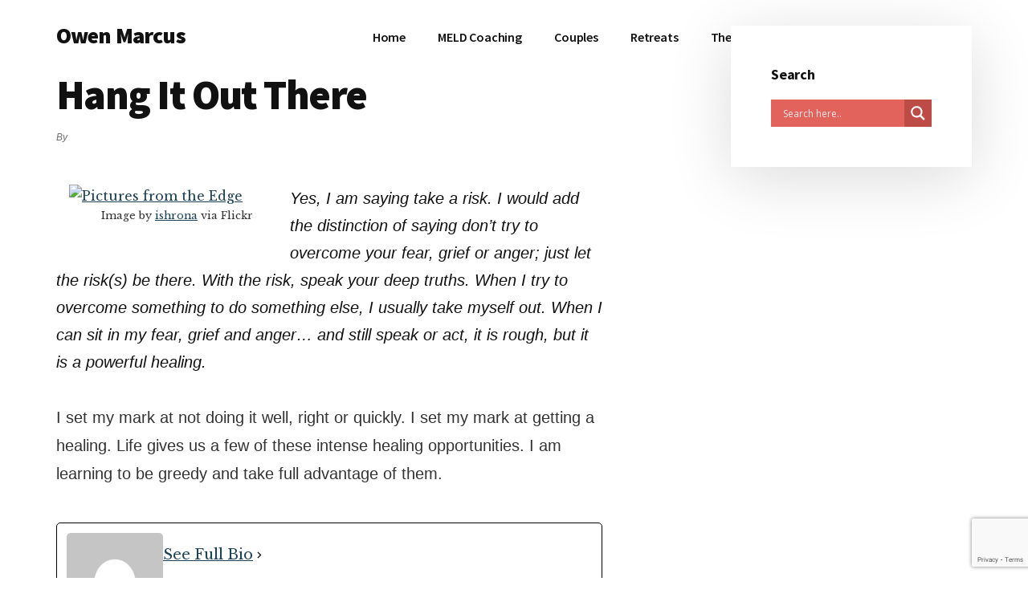

--- FILE ---
content_type: text/html; charset=utf-8
request_url: https://www.google.com/recaptcha/api2/anchor?ar=1&k=6LdkIV0UAAAAABtNVAAP99TC6f_18LiETnPK6ziX&co=aHR0cHM6Ly9vd2VubWFyY3VzLmNvbTo0NDM.&hl=en&v=TkacYOdEJbdB_JjX802TMer9&size=invisible&anchor-ms=20000&execute-ms=15000&cb=3lieaf75eigg
body_size: 45091
content:
<!DOCTYPE HTML><html dir="ltr" lang="en"><head><meta http-equiv="Content-Type" content="text/html; charset=UTF-8">
<meta http-equiv="X-UA-Compatible" content="IE=edge">
<title>reCAPTCHA</title>
<style type="text/css">
/* cyrillic-ext */
@font-face {
  font-family: 'Roboto';
  font-style: normal;
  font-weight: 400;
  src: url(//fonts.gstatic.com/s/roboto/v18/KFOmCnqEu92Fr1Mu72xKKTU1Kvnz.woff2) format('woff2');
  unicode-range: U+0460-052F, U+1C80-1C8A, U+20B4, U+2DE0-2DFF, U+A640-A69F, U+FE2E-FE2F;
}
/* cyrillic */
@font-face {
  font-family: 'Roboto';
  font-style: normal;
  font-weight: 400;
  src: url(//fonts.gstatic.com/s/roboto/v18/KFOmCnqEu92Fr1Mu5mxKKTU1Kvnz.woff2) format('woff2');
  unicode-range: U+0301, U+0400-045F, U+0490-0491, U+04B0-04B1, U+2116;
}
/* greek-ext */
@font-face {
  font-family: 'Roboto';
  font-style: normal;
  font-weight: 400;
  src: url(//fonts.gstatic.com/s/roboto/v18/KFOmCnqEu92Fr1Mu7mxKKTU1Kvnz.woff2) format('woff2');
  unicode-range: U+1F00-1FFF;
}
/* greek */
@font-face {
  font-family: 'Roboto';
  font-style: normal;
  font-weight: 400;
  src: url(//fonts.gstatic.com/s/roboto/v18/KFOmCnqEu92Fr1Mu4WxKKTU1Kvnz.woff2) format('woff2');
  unicode-range: U+0370-0377, U+037A-037F, U+0384-038A, U+038C, U+038E-03A1, U+03A3-03FF;
}
/* vietnamese */
@font-face {
  font-family: 'Roboto';
  font-style: normal;
  font-weight: 400;
  src: url(//fonts.gstatic.com/s/roboto/v18/KFOmCnqEu92Fr1Mu7WxKKTU1Kvnz.woff2) format('woff2');
  unicode-range: U+0102-0103, U+0110-0111, U+0128-0129, U+0168-0169, U+01A0-01A1, U+01AF-01B0, U+0300-0301, U+0303-0304, U+0308-0309, U+0323, U+0329, U+1EA0-1EF9, U+20AB;
}
/* latin-ext */
@font-face {
  font-family: 'Roboto';
  font-style: normal;
  font-weight: 400;
  src: url(//fonts.gstatic.com/s/roboto/v18/KFOmCnqEu92Fr1Mu7GxKKTU1Kvnz.woff2) format('woff2');
  unicode-range: U+0100-02BA, U+02BD-02C5, U+02C7-02CC, U+02CE-02D7, U+02DD-02FF, U+0304, U+0308, U+0329, U+1D00-1DBF, U+1E00-1E9F, U+1EF2-1EFF, U+2020, U+20A0-20AB, U+20AD-20C0, U+2113, U+2C60-2C7F, U+A720-A7FF;
}
/* latin */
@font-face {
  font-family: 'Roboto';
  font-style: normal;
  font-weight: 400;
  src: url(//fonts.gstatic.com/s/roboto/v18/KFOmCnqEu92Fr1Mu4mxKKTU1Kg.woff2) format('woff2');
  unicode-range: U+0000-00FF, U+0131, U+0152-0153, U+02BB-02BC, U+02C6, U+02DA, U+02DC, U+0304, U+0308, U+0329, U+2000-206F, U+20AC, U+2122, U+2191, U+2193, U+2212, U+2215, U+FEFF, U+FFFD;
}
/* cyrillic-ext */
@font-face {
  font-family: 'Roboto';
  font-style: normal;
  font-weight: 500;
  src: url(//fonts.gstatic.com/s/roboto/v18/KFOlCnqEu92Fr1MmEU9fCRc4AMP6lbBP.woff2) format('woff2');
  unicode-range: U+0460-052F, U+1C80-1C8A, U+20B4, U+2DE0-2DFF, U+A640-A69F, U+FE2E-FE2F;
}
/* cyrillic */
@font-face {
  font-family: 'Roboto';
  font-style: normal;
  font-weight: 500;
  src: url(//fonts.gstatic.com/s/roboto/v18/KFOlCnqEu92Fr1MmEU9fABc4AMP6lbBP.woff2) format('woff2');
  unicode-range: U+0301, U+0400-045F, U+0490-0491, U+04B0-04B1, U+2116;
}
/* greek-ext */
@font-face {
  font-family: 'Roboto';
  font-style: normal;
  font-weight: 500;
  src: url(//fonts.gstatic.com/s/roboto/v18/KFOlCnqEu92Fr1MmEU9fCBc4AMP6lbBP.woff2) format('woff2');
  unicode-range: U+1F00-1FFF;
}
/* greek */
@font-face {
  font-family: 'Roboto';
  font-style: normal;
  font-weight: 500;
  src: url(//fonts.gstatic.com/s/roboto/v18/KFOlCnqEu92Fr1MmEU9fBxc4AMP6lbBP.woff2) format('woff2');
  unicode-range: U+0370-0377, U+037A-037F, U+0384-038A, U+038C, U+038E-03A1, U+03A3-03FF;
}
/* vietnamese */
@font-face {
  font-family: 'Roboto';
  font-style: normal;
  font-weight: 500;
  src: url(//fonts.gstatic.com/s/roboto/v18/KFOlCnqEu92Fr1MmEU9fCxc4AMP6lbBP.woff2) format('woff2');
  unicode-range: U+0102-0103, U+0110-0111, U+0128-0129, U+0168-0169, U+01A0-01A1, U+01AF-01B0, U+0300-0301, U+0303-0304, U+0308-0309, U+0323, U+0329, U+1EA0-1EF9, U+20AB;
}
/* latin-ext */
@font-face {
  font-family: 'Roboto';
  font-style: normal;
  font-weight: 500;
  src: url(//fonts.gstatic.com/s/roboto/v18/KFOlCnqEu92Fr1MmEU9fChc4AMP6lbBP.woff2) format('woff2');
  unicode-range: U+0100-02BA, U+02BD-02C5, U+02C7-02CC, U+02CE-02D7, U+02DD-02FF, U+0304, U+0308, U+0329, U+1D00-1DBF, U+1E00-1E9F, U+1EF2-1EFF, U+2020, U+20A0-20AB, U+20AD-20C0, U+2113, U+2C60-2C7F, U+A720-A7FF;
}
/* latin */
@font-face {
  font-family: 'Roboto';
  font-style: normal;
  font-weight: 500;
  src: url(//fonts.gstatic.com/s/roboto/v18/KFOlCnqEu92Fr1MmEU9fBBc4AMP6lQ.woff2) format('woff2');
  unicode-range: U+0000-00FF, U+0131, U+0152-0153, U+02BB-02BC, U+02C6, U+02DA, U+02DC, U+0304, U+0308, U+0329, U+2000-206F, U+20AC, U+2122, U+2191, U+2193, U+2212, U+2215, U+FEFF, U+FFFD;
}
/* cyrillic-ext */
@font-face {
  font-family: 'Roboto';
  font-style: normal;
  font-weight: 900;
  src: url(//fonts.gstatic.com/s/roboto/v18/KFOlCnqEu92Fr1MmYUtfCRc4AMP6lbBP.woff2) format('woff2');
  unicode-range: U+0460-052F, U+1C80-1C8A, U+20B4, U+2DE0-2DFF, U+A640-A69F, U+FE2E-FE2F;
}
/* cyrillic */
@font-face {
  font-family: 'Roboto';
  font-style: normal;
  font-weight: 900;
  src: url(//fonts.gstatic.com/s/roboto/v18/KFOlCnqEu92Fr1MmYUtfABc4AMP6lbBP.woff2) format('woff2');
  unicode-range: U+0301, U+0400-045F, U+0490-0491, U+04B0-04B1, U+2116;
}
/* greek-ext */
@font-face {
  font-family: 'Roboto';
  font-style: normal;
  font-weight: 900;
  src: url(//fonts.gstatic.com/s/roboto/v18/KFOlCnqEu92Fr1MmYUtfCBc4AMP6lbBP.woff2) format('woff2');
  unicode-range: U+1F00-1FFF;
}
/* greek */
@font-face {
  font-family: 'Roboto';
  font-style: normal;
  font-weight: 900;
  src: url(//fonts.gstatic.com/s/roboto/v18/KFOlCnqEu92Fr1MmYUtfBxc4AMP6lbBP.woff2) format('woff2');
  unicode-range: U+0370-0377, U+037A-037F, U+0384-038A, U+038C, U+038E-03A1, U+03A3-03FF;
}
/* vietnamese */
@font-face {
  font-family: 'Roboto';
  font-style: normal;
  font-weight: 900;
  src: url(//fonts.gstatic.com/s/roboto/v18/KFOlCnqEu92Fr1MmYUtfCxc4AMP6lbBP.woff2) format('woff2');
  unicode-range: U+0102-0103, U+0110-0111, U+0128-0129, U+0168-0169, U+01A0-01A1, U+01AF-01B0, U+0300-0301, U+0303-0304, U+0308-0309, U+0323, U+0329, U+1EA0-1EF9, U+20AB;
}
/* latin-ext */
@font-face {
  font-family: 'Roboto';
  font-style: normal;
  font-weight: 900;
  src: url(//fonts.gstatic.com/s/roboto/v18/KFOlCnqEu92Fr1MmYUtfChc4AMP6lbBP.woff2) format('woff2');
  unicode-range: U+0100-02BA, U+02BD-02C5, U+02C7-02CC, U+02CE-02D7, U+02DD-02FF, U+0304, U+0308, U+0329, U+1D00-1DBF, U+1E00-1E9F, U+1EF2-1EFF, U+2020, U+20A0-20AB, U+20AD-20C0, U+2113, U+2C60-2C7F, U+A720-A7FF;
}
/* latin */
@font-face {
  font-family: 'Roboto';
  font-style: normal;
  font-weight: 900;
  src: url(//fonts.gstatic.com/s/roboto/v18/KFOlCnqEu92Fr1MmYUtfBBc4AMP6lQ.woff2) format('woff2');
  unicode-range: U+0000-00FF, U+0131, U+0152-0153, U+02BB-02BC, U+02C6, U+02DA, U+02DC, U+0304, U+0308, U+0329, U+2000-206F, U+20AC, U+2122, U+2191, U+2193, U+2212, U+2215, U+FEFF, U+FFFD;
}

</style>
<link rel="stylesheet" type="text/css" href="https://www.gstatic.com/recaptcha/releases/TkacYOdEJbdB_JjX802TMer9/styles__ltr.css">
<script nonce="zpa1FI_CuBnR8Scr1ifxxQ" type="text/javascript">window['__recaptcha_api'] = 'https://www.google.com/recaptcha/api2/';</script>
<script type="text/javascript" src="https://www.gstatic.com/recaptcha/releases/TkacYOdEJbdB_JjX802TMer9/recaptcha__en.js" nonce="zpa1FI_CuBnR8Scr1ifxxQ">
      
    </script></head>
<body><div id="rc-anchor-alert" class="rc-anchor-alert"></div>
<input type="hidden" id="recaptcha-token" value="[base64]">
<script type="text/javascript" nonce="zpa1FI_CuBnR8Scr1ifxxQ">
      recaptcha.anchor.Main.init("[\x22ainput\x22,[\x22bgdata\x22,\x22\x22,\[base64]/SFtmKytdPWc6KGc8MjA0OD9IW2YrK109Zz4+NnwxOTI6KChnJjY0NTEyKT09NTUyOTYmJnYrMTxMLmxlbmd0aCYmKEwuY2hhckNvZGVBdCh2KzEpJjY0NTEyKT09NTYzMjA/[base64]/[base64]/[base64]/[base64]/[base64]/[base64]/[base64]/[base64]/[base64]/[base64]/[base64]/[base64]/[base64]\\u003d\\u003d\x22,\[base64]\\u003d\x22,\x22bHIPC3XCsAZhbw/CksKMS8OPwpkGw6Jfw4x9w77CkcKNwq5Aw7HCuMKqw6tmw7HDvsO6wr89NMO1K8O9d8O0BGZ4AwrClsOjEMKAw5fDrsKIw4HCsG8Iwo3Cq2g1DEHCuU/DoE7CtMOncA7ChsKeLRERw7bCkMKywpdjQsKUw7Idw74cwq0NLThiVsK8wqhZwr/CvkPDq8KpORDCqj7Dk8KDwpBuc1ZkOhTCo8O9D8KTfcK+c8O4w4QTwpjDlsOwIsOuwp5YHMOxCm7Dhht9wrzCvcOuw60Tw5bCm8K2wqcPdsKqecKeNsK6a8OgPATDgAx4w4RYwqrDsTBhwrnCkMKnwr7DuDclTMO2w5YyUkkXw5d7w61xJcKZZ8K3w5fDrgkGasKABV/CogQbw41mX3nCgsKFw5Mnwo7CkMKJC2cJwrZSfyFrwr9/FMOewpdiXsOKwoXCmFN2wpXDjcORw6kxRSN9N8O2bStrwr1UKsKEw7HCrcKWw4AYwoDDmWNlwoVOwpVtVwoIMcOIFk/DhAbCgsOHw5EPw4Fjw6NlYnpFGMKlLjPCqMK5Z8OUJ11dZyXDjnV9wr3DkVN+BsKVw5BdwpRTw40Vwp1ad3ZiHcO1dsO3w5hwwqxXw6rDpcKDOsKNwod8AAgAaMKRwr1zLgwmZCIpwozDicOeO8KsNcO9KizChx3Cq8OeDcKqDV1xw7/DjMOuS8OxwpotPcKVI3DCuMOgw6fClWnCsRxFw6/CscOQw68qWWl2PcKhMwnCnD/CikURwrTDp8O3w5jDsjzDpyBXJgVHdsKfwqstEcOrw71RwpFDKcKPwq7DmMOvw5o4w6XCgQpwIgvCpcODw7hBXcKSw4DDhMKDw4jCsgo/woNcWiUHQmoCw4xkwolnw6lyJsKlIMOmw7zDrU5HOcOHw7/Dr8OnNmd9w53Ct2PDrFXDvRfCk8KPdTdDJcOeccOHw5hPw4/[base64]/DcK/ehrDvXPCvcOTw6HDmMKOX8KtwpsPwoXCo8Kbwo9oNcO8wprChsKJFcKVUQPDnsO2ER/Dl3RhL8KDwpXCocOcR8KDe8KCwp7CoWvDvxrDiDDCuQ7CrMOJLDoqw6Fyw6HDqsKGO3/Drm/[base64]/DhMOsw4ljXsOLbHXCl8KGJRJvSwsAwotSwqNvVVjDi8OicmfDpcKABgQQwqVBPcORw5LCvhDCsQTCvAPDlcK0wr/DvsO7UMKWZHLDsm4Qw6N3asK5w5UHw5o7PsKTLDTDi8K9WsOWw6PDrsKodkAYNcK4wpnDpT1ZwofCpWrCq8OXOsO6OgPDtCvDv3PCocO7eGLDiCUdwrVWHGpaFcOqw6dDH8K6w6/ClkHCoFvDiMKGw5PDkg51w7DDjyR1McKHwrjDkW/CtRVHw7jCp0EBworCt8K5ScOURMKQw4fCqHBbWQnCt0gBw6pfSTXCqSYOwoHCo8KKWUgAwqpuwrJWwosww5U/GMOyB8OqwoVCwo80EEDDrnU9PcOPwqrCrRhzwpYrwoPDlcO9AsKFKMOJB2Qmw4Mlw4rCqcOofMOdBnV7OsOsLyDDh2/DkmPDj8KucMKHw7MVFMOIwo/DsUcYwq3Cp8O7dcKFwqbCugvDgntZwr8Fw7E+wrptwoYew7h7W8K6U8Kaw7TDoMOmf8KkOCTDtjA7R8OeworDs8O8w5tjSMOAOsOBwqnDucOhcmhew67CtlfDmMO9H8OpwpDDuA/[base64]/Cs8OqQm/ChRrDssKwwoHCqsKYFDvCq37DqUzCuMO3Nk3DvCMrGA/Cjgoaw6HDtsOLdjfDnRANw7HCpcKEw6XCpcKrRldqQCU9K8KhwqdTF8O6O2RXw4EJw6/[base64]/EcK6JhfDi0LDpMK+TzkVC1XCvD4iw6geQmUmwrdLwpM5MEDCuMOKw6vCnGkhZcKBOsK7V8OMZEETNcKuMMKKw6MDw6XCshpWDUzDvBxjdcKIJXciA0ooQklaJzzCgWXDsGnDrDwPwpMww45YGMKPNAsbEsKdw47CiMOdw4/Cu1tmw5QWH8KTIsOaXlvCl15ew5UPNzHDrzjDhMKpw7rClk9nEQHDkypLdcOTwrBqCDh7C2RPUkFpG1/ChF7CtMKGIzXDtSzDjyzCrR3DsCfDgibCghHDnMOvAsKqGVLDv8OLQ1JTTzF0QRfCp04aT1F1asKNw5nDusOXW8OPf8O+HcKIfj4Sf38kw5XCmcOqHBhqw4/Dn1jCocO7w67Dm0HCohxBw5Jdw6giKMK3w4XDmnUnwpLDs1vCgMOEBsO3w6stOMK6TDRNB8K4w7hAwr7DiRzCh8OVwoDCksKdwq9Aw7fCmkXDmMKCG8KTw6XCjMOQwpfCjGzCvVx4QEjCuTEgw6sew6XCqR3Do8Kkw4jDhBoEccKjw7zDiMOuLsKjwqVIw6/Dm8KWwq/[base64]/JcOZwrjCh8OsbwUFw7nCj8Orw7cCEEsCEsKDwrplJcORwq5pwrTCjsKUEV4rw6vCtjsuw6PDnUNtwpcRwr1/b33Ct8OlwqTCssKXeT/Cux/[base64]/[base64]/CqGPCgsKoe8K1K8K0Lys/TsKlw4DCkcOtwop0Z8KBw69pIh0EYAfDk8KJwqRHwpctL8KOwq5DD1xbIiLDuBRwwr7Cv8Kfw5rCg0Zew6U1fRbCisKke1h2wq7Cq8KBUy1yEH/Dk8OowoArw6fDlsKBFWc1wpJBTsOPSsK4XVvDqnchw65hwqvDl8K6HcOobzUqw6zCll9mw5LDpsOawrbDvVcvR1DCiMKUw4s9F3JLYsKEGCFFw75dwro9ZU3DrMOQA8OZwoIuw7JKw6lmw58VwoN0w5nCk3zDj1YeDcOmPTUOQ8OdLcOiLw/CqjAQclxYNVsmCcKwwrZtw5ACw4PDqsObIsK5CMOWw4bCocOpekTDqMKjwr3DiCYOwoNwwqXCm8OkMsKIIMO3LBVawrFGbcOLKFYIwrTDvDzDtV9Xwqx8HCHDjcKDHS88MSPCgcKVwqphbMOVw6LDgsOjwp/[base64]/CpXTCpsO2w53CgQPDtcOqw4Few6J/w78bw7k1NT7CrDLDk0IQw7XCrgtaI8OiwrUtwp54K8Kzw6PCkcOtK8KzwrjDmBDClDjDgATDs8KVEBYBwoxaQVkgwrDDu3UEExbCnMKdMcK/OlfDt8OAYsObacKTbnXDvAfCosOdI3sbbsOMT8KOwrLDl0PDl2g7wp7DmsOfW8Odw7TCmn/DtcKUw7zDosKwGsOzwo3DkRBOw7ZGPsKqwo3DpV1of1HClwBAw5fCgcKORMOHw6rDp8KREMKGw5pwd8OhccKaMMK7DFwbwpl+woFRwotWw4fDi2pQw6tUTmXCgnIWwqjDocOnMC80Z11XVz/DhMOjwpHDvxVtw6UYNRFbMFVQwp9+XXASH3pWAk3Dk21hw6fCtHPCl8Klw7fDv15DChYIwqTDqFPCnMOZw5BQw7J7w7PCjMKUwrEhCyrCuMK5wpYGwp1ZwqrClcK2w4vDhElnVD5Ww5BUDnwRAijDg8KewpF3V09lZ28Lw73CiFLDj0nDnHTChH/[base64]/Q8OswoNSW8OHPMKqw4sKBsKIBsOzwp/[base64]/DqsOGczwHw6XDk8KCw4/DqVfDqjfDuS7CpcKQwpNww7xnw43DnSfDmQImwrAoY3TDmMKzHxHDvsKoAkPCssOEScKnVhzDqMKlw7/CmkwACMOhw4TCjzw5w5V5w6LDlEsRw542VAFefcOtwptmwoMhwrMKUF97w5htwoNCTTspNcOMwrfDkmhZwppbcTZKan7Do8Kuw6UKZcOfMMOMFcOGKcKSwqrChzgDw5vCh8KzGsOGw6oJJMOeS158BUgZwoJ0w6FSNsK0dGvDnx9WLMK6wp/CisKVw7ocXA/Dp8KrEBFvMsO7wonCrMKKwpnDiMOWw5vCosOUw7PDhA1ef8Knw4oXdzhQw6TDswHDocOCw5DDv8OkTsOFwqLCt8K7w5/CkhhXwqYpf8Oiwp94wq9awoLDscO8N3bCj1TDgC1Xwp4qHsOOwpHDgcOgfcO6wo7DgcK1w5h0PSPDo8KXwpPCi8OzYHrDqEZrwr7DjigEw7fCi2rDvH9yYkZfVMOTIntAQULDj0vCncOXw7fCg8O3C2/[base64]/DmcO8UDMkcjx9wq59JMOTwqLDqsOjw6ZSfsKEw74WU8Oiwr0tdsOQF2zCicKLciHCtcOoamAlFMOlw6lpdVpQIWHDjcKwQFYqMzLCgkkpw5zCtwBkwq3CmRfDoCZGw7XCjsOQUCDCtMOvQ8Kvw6hKR8Ouw6d4w49HwrjCicOFwpYCeQ/DgMOiKWk9wqPCoRRSF8OmPCvDi0cWWGzDl8Oec3jCrMOpw7h9wpfDvMKcNMOrVBnDvsO3f3RNNQAsG8OmYXtNw6wjHcOOw4HDlE8mE0TCiyvCmBwzU8KIwodceGwXST3ChcK3w746OsKsUcOWTjZsw4p6wp3CmhzCoMK/wpnDu8KVw5XDiRgPwrfCu2dowprDs8KLZsKRw4zCk8ONYWrDj8KaUsKrAMOZw45jCcK3bQTDicKtCBrDr8OTwq7DlMO2DMKkw5rDq0DCgMOZfMKtwrU3PQPChsOIJsO4w7Vewrc/[base64]/[base64]/Dm8KDw5NaEMOAwoRlw4jDpUt1w7/Dsh9+U0VXNy7Ch8KUw6tdwoPCtcOYw6B8wprDn2gJwoQIbsKvPMO4c8KEwrjCqsKqMhTChWsfwr4bwoQSw4Uuw5tHaMOkwojClWckPsOPWmnCrMOUd03Dr2k7YkLDgHTChGfDvsKCwoppwqRMKz/DuiEOwrvCg8KZw5JgaMKpPQvDuTrDmsOhw6o2ScOlw4xYY8OowqTCnMKvw7DDv8KxwrBzw4ovesOwwpMQwqbCvzBDE8O5w6jClQZaw6/CncKfOgJKw61mwrrDosK1wrcBfMKewpIWwozDl8O8MsKdIcOdw5gxOjjCosKrw7M9O0jDilXCh3o1w5TCqBUpwqHDh8KwPcKHV2AUwozDkMOwORLDscO9BEPDthbDjDbDkX4jQMOtRsKGbsOYwpRWwrM9w6HDicKZw7fClwzCpcOXwr0/w6vDjnPDiXJ0aCYcCWfCvcOHwrxfHMKkwpxHw7ICwoMfd8KUw6/[base64]/DizjDoVzDqzbDvg3ChMKBdWTDrsOYw7k0a13DqCzCn3rDrxvDlQ8vwr3Cp8O7DgcFwoMCwovDjsOBwrc0FsOnd8Knw5gwwq1TdMKZw6PCu8Oaw5BNeMOeXTbCoTLDgcK2U0rCnB5uLcO2woctw7rChMOQOg/Dtyc9Z8K4DsKVUCcWw7l1GMOJOcOXFcOywqFwwpYvRsOMw5M6JQkpwrR1SsKIwolGw7xPw5bCqltxLsOEwp8Gw70Rw6DCssKpwo3Cg8ORYsKXQBMAw4ZLWMOSwqrChTHCiMKJwr7CqcKqDQ/DpkDCpcKqYcO4JU8Ac0IZw7DDiMO8w5U8wqVvw55xw5ZkAl9cGWkxw63CpXZnfMOqwqPClcKzejnDsMKVV0sPwodJM8O1wq/DjMO+w5F2AXsawohYU8KMJzjDqsKkwosKw7DDnMOeI8K+DsOPacOTKMKZw5fDkcOZwpzDpQPCocODT8OmwrQCA3TCuSLCt8Ojw7bCjcKCw4XDj0jCnsO2wr0LTsKnfcK/V383w5lGw5gFTlMfKsObeBfDpAPChsOXVSjCpWzDniABTsO4wpXDmsKEw4ZVw5NMw7ZsfMK1S8K5R8K8wqohesKcwoA8MRvDhcKEa8KUwrPCvMOCK8K/ByLCqAFvw4p1USTCtTUbBsKZwq/Dh0HDkjVaBcKmXzbCvBzDhcOITcOvw7XDkAwjQ8OvPMK0w78FwpXDvSzDghA3w7LDo8OefMOiEMOBw55+w6ZkL8OEBQo/w44fLCDDn8Kow5FvBcOVwrrDhEMGAsK1wrbDmMOnw4zDgV4+DcKSWMKewpNhHWQYw40VwoPDhMKzwpcuViLCoBjDjMKEwpJywrVFw7nClSBLNsKpYxROw7zDgVLDg8OHw61IwqPCqcOtOllcZMOAw5/[base64]/wp9CJ8K+wqMEwrnCm8O+S8KOw7zCscOhUU7DqhzCpsKVw5zDt8O2cgpiacOQWMK+w7UBwqgGVnB+V2lpwojCuQjCmcK7fVLDkE3CmRAQFVnCpzY5NcOBUcODNj7CrhHCoMO7wq5dwoVUWzvCmsKrw4Y/CXTCuiLDmnFlGMKqw4fDvTZxw77CocOsBVpzw6vDqsO4R3nDvXEHw69GbcKqWMKEw5PCnH/DvsKpwoLCh8Kdwqd+XsOxwozCujkzw4PDkcOzeC3Clw4EQyrCsFbDn8O6w5lSNDbDtGbDlcOpwrobw53DlFLCnX8Iw5HCi33CgsOyRgE/FHTDgGTDlcOWw6TCj8KjMGjDtSnDisOgQ8ORw4fCmENtw48LGMOSVBRUX8OMw5Q+woPDpE15RMKgLhVmw4XDn8KFwq/[base64]/CimkNeAULcA3DlMKswq/CnH4DfsODR8OXw6LDjsOLNcOQw5AHJsORwpsQwq9uwr3ChcKJC8K1wpfDrsK9KMOVw5LDi8OYw7LDqWvDlwx7w5VkN8KPwofCvMKobMKYw6XDm8O5AT49w6fDvMO/IsKFW8KEwp0jScObGsKwwpNubMKARh5Vwp3ClsOnWih+L8Kbwo/DtjBxWXbCqsO4GcOQaG8PR0rDhcKtIRN6Y2UTWsK+QxnDhMK/[base64]/w5DCoMK8wpnCgMKHf0bDu8OYwq/[base64]/CjMKQKsOnwoHCiGRyw7zCnsOyw7NTXMK6JUTDqcKha1Mow7DCriYbdMKRwocFa8Ovw5MLwqQbw61Bw60vcMO8w73CqMKyw6nDhcO6BB7DnUDDpRLChBl/w7XDp3QPT8Kxw7ZVS8KfGyEHAhNNDsOMwq3DisKkw6HChMKuU8OTNGMkb8K/Z3BOw4vDjsOLw6DCscO5w6kMw4ZALcOUwrrDsx/DlEUow7sQw61cwqfCgWkrI21twqt1w6DDssKaQRh5dcKlw5plMTNAwr9PwoYrVkoQwrzCiGnCs0Y8QcKsQTfCqMKmMmplaUHDtsOUwr3DjicESsOEwqTCqTxJUVbDvRPDunE6w49ML8Kew7XCuMKVAQIlw73CoyrCoCN0wp0Dw5/CsSIyQQYQwpLCusK4bsKoSCTCq3rDs8KowoLDmktpbsOvQFzDjSzCt8OewrpOYDXClcK3fRQgJyrDhcOmwqREw5TDksO7w5LCm8OJwo/CnHDClXs7Lmlrw4/DuMO3F2rCnMOIwps+w4TDgsONwpXDkcO1wq3DosK0wo7DusKfS8OUV8KUw4/Cij18w5jCoAcIJsONJAsUOcOaw6cPwqdSw6HCocORd1trwpRyacOOw6xbw7rCrm/DklfCg0ITwpnCrmpxw49wNErCslPDosOmPsOGYQkvfcKzasO/Ln3Dnh/CusKpfxXDscOcw7zCoz4Pf8OuccKxw4IGUcOvw5zDsTsKw4bCnsOgPjbDsw3Cm8OTw4XDihvDi0o9ZMKPOCbDvlvCtMOOw7shbcKfTjo4WsKGw67CmCzDicKPBsOfw7DDsMKBwocsbT/CtEnDjiEDwr4BwprDjsKIw4/CkMKcw6/DrC1eQ8K+eWUmTBTDvFwEwpnDtUnCjHTCncOiwoQ0w4kgEMKFesOibMO8w7RrbCvDi8KCw6d+asOHQznCmsK3wojDvsOFEz7DoSYmQMKJw6LChXPCv3fDgBnCtsKYccOCwotlHsOyXSIjLsOuw5vDucOfwphCEV3DisOww6/Cl33DjlnDoGU5JMOmWsOwwrbClMOwwqjDjnTDvsKmf8KHIxjDo8KSwodESlvDnhzDisKIYRcpw5NQw6lfw6hww7PCp8OaUcOxw6HDlsOpSTQZwoUmw5gfTsKJH3U6w41Ow7nCvcKTeAoIcsOUwpHChcKdwrXCrR44HsKeBcKdVF8+TTrCnVcbw5PDuMOwwr/CmcKfw4LDgsK/wrw0wpDCsy0twqABOjVVWcKNw6DDthvDmynCgS5vw67Co8OMLWPDvQZlTQrCrhDCuhMlwpdqwpjCncK9w4DDsnDDh8KMw6HCv8OJw5hOLMO+KMOQKxA0G0cCfcKbw4pTwpJhw4Amw7wyw7NNw6Epw7/DvsOqAglqwqdqMiDCpsKxIcKgw4/[base64]/wovDtMKkKhjDrUPDt8O8Aj3DrlfDrsOfPMO9GMOtw5/DucODwrArw53CgcOrXhzCtjDCs2/CvHdHw6bCh1UhZC8SQ8OfbcOzw7nDgcKcEMOqw44FJsOWwoLDhsKEw6vDm8KwwqHCghTCrjTChmtPPnrDnxTChiDClMO9M8KAYE4HBV3CmMKSHWDDqcOsw53Ds8O6RxJrwr3DrSzDlsKiw7xNw546FMKzZ8KmYsKaASrDgm/Cl8OYGk5Lw4d2wqN0wrXDgnMaem8fOcO7wr99OnbCocKoW8K+AsKnw55bw7XDnyzCmXfCpiXDn8OWecK2BUxJMx5kecK1OMO/GcO9F0wxw7fCrH3DicOYUsKtwrXDpMOww7BMEMK7w4fCn2LCt8KDwo3CiRF5wrdTw6rCvMKdw6nClFvDuTQKwpXCocKuw7ICwr/DsRMcwpzCqHBKFsK2b8OZw6tVwqo1w5zDqsKJO1gBwq9ZwrfCrD3DvHvDjRLDhkx0w6twSsK9WiXDrAceXV4BXcKywrDCszxLw5/[base64]/CpzvCvMOdEcKUajjCsmlPS8KHwpY2w6d+wqrCpsOmwrTChsOYLcKGZFPDk8OewpnCuHNpw6gvVMKDwqVXVsOnLw3CrlXCvwg+MsKje1LDqMKzwpLCgz3DoyjCj8K2QHNhwr/[base64]/[base64]/Cq8OPUlHCm8OvClHDhHvCvcKrOy3ClsOew4rDsEMvwqlww6RrPcKlF0xGbjQCwq18wrjDsCQhTsKSSMKdbsKqw4jCn8OKIijCm8O2UcKYJcKuwpkzw51swq7CnMKjw64Vwq7DqsKXwrkHwoHDsW/Cmj8AwocWwqlew6bDrhBbYsOOw7/CqcOzYHhQc8Kjw44kw4XCuX1nw6fDlMODw6XCgcKXw5vDuMKGOMKNw78YwrYhwr0Aw6zCoDYkw63CogbDtl3DjgxbRcOFwop7w7ImI8Ohwo7DlsK1UDnCog4iVy3Cr8O9HsKpwpbDsTbDlHoYUcK4w6lFw5JML24bw6rDnMK2Q8KBT8Kvwq5cwpvDhH/DrsKOKCjDuSjCtsOUw71vIRTChU5OwoYHw7cKGGnDhMOTw5hrBHfCmMKQbinDrUwQwo7DmjLCthPDuxsgwoLDthTDohNcAHtIw7nCkSDDh8KldxRISMOgK2PCjcOsw4PDqS/CocKIX2pQw61QwrxVTiDCki/DicOow6kmw6nCuhLDngBywr7DnR1gLVY8wpgJwrvDq8O3w4sGw5xOQ8O5cVkyPAt4SlXCtMO/w5wQw5Egw6TDp8K0L8KEcsONImHDuDLDrsO1el45TGANw4l2Sj3Dn8OTGcOswojCvHfDjsK1wp3DjsOQwovDm3jClsKZQ1LDmsOcwqbDhcKWw4/[base64]/CsMKEw4AefcO4XXHCt8K4KmzDtcOuwrtEccKbO8KKXMKBPMK/wpNGwpLCmAAcwrlrw7vDkRhowonCnEYTwo7DgngdCMOwwpBUw7rDiRLCslITwpzCo8O8w6jCh8Ksw55CPVF/Rl/CghpUc8K/PSHDjcOZYXRUQ8Oew74ZVgwWTMOYw5jDmRnDusOXaMOcU8ORJMKPw7lxYgduVTwFcw50wpfDm0swLiBTw71Nwo8ww6jDrhdHZDtIKkXCmcKgw6BdFxYWKsOGwrrDhWHDh8OAKzXDlQBYFDFwwqLCuVQAwoo5b2jCqMOkwr7CoxPCjljDniwDw4/DqcKXw4Y3w4xPS3HCicK7w5nDkMO4f8OmDsKFwo1Sw7AURR7DkMKpwqDCi2o6JW/DtMOIQMK3w7R5worCi2tnOMO6MsOqYmDCpmIGEG3Dil3Dr8ObwrUNc8K/[base64]/CoUV1wpIvP0jCh2onw4HDjcKGw49bDV/CtWHDs8KvPsKFwovDiEIRMMOlwr3DgcKNA2Y6wrXCjMOTS8OXwqLDiSDDknE4WMKowpfDucODW8KWwr17w5sYCVbCpcK2b0FHBkPDkHjCi8KvwonCj8Ojw4/DrsOMesOGw7bDoDjDm1PDpzc6wqDCv8KNbsOmBMKyAxsgwoQ3wqp4aT/DmTQow4bCkBnDgGtewqPDqUDDj1lcw5zDgnolw7IKw6nDnxDCtRkQw5vCmzg3EXVQfFLDkjkmFMOgWQLCjMOIfsO4w4BVEsK1wrLCrsOQwrTCuRPDhFQKJyA2emw9w4jDjz1JeAPCoU52woXCvsOZwrFAPcOiwr/DtGMzLsK0BS/CvCfCnwQRw4jCn8KsEU5ew4vDqxHCvsKXG8K5w4dTwpEcw5Qfc8OJB8K+w7bDksKPDj5RwovDmcOWwqBPbcOGw73DjBrCjsOjwrkJw4zDhcONwp3CgcKUw53Dh8Kdw6J/w6nDnMOJRWc6csKYwrjDq8Otw45VPzo0w7lzQULDohfDpcOQworCm8KNW8K5ZlbDgF0Bwr8Jw45+wq/CozTDssO/SzzDhVrDp8KYwp/DhxvDqmfCsMO4wq9oHSLCkFUcwphFwqh6w7UGCMKIEyV6w7XChcKow4HDqzjDiCzCp3jDj0bCmx9jc8OVAEVuCcKZwrzDoQ8/w7HCii7DtMKHBMKQA3/Dq8KQw4zCuB3DiTQ8w7DCqh4pY21Dw6V0SMOqFMKTwrLChEbCpUnCtsKPdMK5Fwp8ZTAsw5HDhcK1w6zCh0NgSSjDmwcAJsKeaBNfJR7DlWDDiCcqwoYkwpdrSMOtwqdnw6kkwqpGXMOGSmMdPA3CmXDDtDF3e3w/dTDDjsKYw7M/[base64]/w43Dg8KzdcKQwo9ndybCgEgOw6YZWUQEwr8HwqDDtsKjwpbDk8Kaw74rwoBZDnHDjcKUw43DnD/Ch8ObTsK1w7jCvcKDTMKIMsOEQSvDu8KMS2nDqsOxHMOAW1jCqMOhNsORw5dOAMKQw7fCr3VMwpoibB9CwobCvzzDs8KcwoPDncKPFxlqw7TDjsKZwojCrGfDpwpawq14UMOvdsKNwo7CkcKFwprDklrCv8O5SMKYIMKuwoLDhGRYQWhtfcKqTsKED8KNw7/CmsO1w6Udw6Jyw4fClAcdwr/Ck13Dl1nCvlzCtEo6w6XDnMKqH8KDw4NNTx1hwrnCp8OhaXnDhGoPwq8dw6s7EMOOf0AARsK0OUfCmQpIwpEMwoPDv8OKcsKGCMKgwqRxw6zCtcK6YsKwWcKLVcOjFhwmwrrCj8OYKUHCnR3DvcOWf1FeUw4cXlzCpMKnZcOcw4l1TcKiw5gWRGXCtB/DsEPCpyfCrcO0CBbDocKYBMKBw70saMKuLjPCtcKKNX5nW8KiIhdvw5VzBsKeeQ7Dh8O0wrfDhyxrRMKXAxU/[base64]/H8KQw7/CksKNFHjDq0nDvsO0w4TCrcK1ccKww6LCvh7DuMKPw5V/wpMEEBbDnBMLwrtDwrlrDGdAwpDCv8KrO8OEdQXDmhZ2wo3DjMOBw5/DgVhHw63DtcKmXMKWUClxawXDiyYTRcKEwpXDvFIcE0AveR7ChRTDtR8Ow7U0GnPChxXDlEdaPMOvw5/CnnDDm8ObHmdOw7xXZmFZwrvDmsOgw78AwpYJw6BkwpHDsgobW1DCjWkmYcKVOcKYwr/Du2LCkx/[base64]/DrGgHwpJ7bE3CihZlwrzCv8K1YjHCh8KVe8O4w7TDig0aEcO1wqbCuxh5L8Osw6Yvw6Zpwr7DsyTDqGQpPcKbw4MPw6o0w4JjecOhcTrDmsOxw7g5XcKNSsKmMFnDl8KDLDkOw78gwpHClsOUVgrCscOWQMODSsKMT8OQBcKVGMOBwqPClyh/wrtsesOQFMKfw7h5w7kDZcOxasKOf8K1DMKBw6JjDXjCsFfDl8OIwqDDtsOBe8Kmwr/DhcK2w7k9A8O/N8O9w4c4wqJtw65+wrdWwqHDh8Obw7jCgmNSScOsJcKMw6VuwpPCvsKYw7wjRwV5w4PDvQJdIQbCnEkvPMKgw50Vwr/[base64]/[base64]/[base64]/[base64]/DpGtxcUTDiCwiGsOaNWXCvwTDkWLCpMOvWcOkw6DDnsO3f8K+KGbClMOsw6dLw4ANO8OZwrvDq2bCrsKNKlJ2wpYTw67CoTLDjXvCmzU3w6BvE0vDvsOowrbDnMONV8O6wpXDpT3DijQuUEDDvUgxb1kkwpTCosOUMcOlw5sMw6/CiXrCqsOdQHnCmcOKwqjCsl0qwpJtw7HCoWHDrMOywrQLwoh3FETDoBfCk8K/w4UYw4PCnsK+wqDClsKnOQc9wp7Dux1rL1TCkMKvNcOWPMKzwp94TcK8HMK/woomDmhRMABCwoDDgC7Cqz5fFsOBZTXDrsKxKUjCisKkbsKzw6hlIlDCtBdzajDDrkVCwrBdw4LDi2kKw446JMKMUFFsAMOKw4oXwo9SUTFJBsO3w7MIR8Krd8OVe8O4YBrCucOtw59Lw7PDjcOXw6jDqMObQTPDl8KoCMOTIMKbGH7DmzrDksOGw7bCm8OOw6g/[base64]/YjDDmxDCmg3DrcKgKsOLwoMYWSfCrx3Dng3CqC7DvlcawrBQw6Rhw6nCjmTDtgfCrcOeOkzDkSjDncKGCcK6FD1aPWrDjVogwqvCmcOnw6zDi8Kxw6fDrSXCiTHDhGzDsQDDkMKsZMKDwqwEwptLV01QwoDCiUFBw4oIBFA/w65/FMORIi/CoUpFwqwkecKPH8KiwqEvwrzDisOeQ8OeBMOzEn8Lw5HDicK6R19kQsKfwrYtwrrDoSrDiGzDvMKSwoYTehdRdHouwrhewoIOw5Blw4RcLUUEElDCpyBgwrdrwrRzw7jCo8OZw7PDtzHCpcK8EATDrR7DoMK5wqVOwpgUfxzCh8KGGx8ndkN/KTXDilsuw4fDvMOafcOwBsKnBQgsw505wq3CvsOLwo90O8OjwrQBVsOtw5Ayw4kjPBtmw4/CqMOCwqjCusKHcsOHwooVwpXCtcKtwr9HwpozwpDDh2gQczzDhsK/[base64]/[base64]/DvXh4Y8KDCsKAw5ZtX0Fjw7gDw4bChRnCk8Khw6pQdnjDnsKgdmjDhyF5w4NqMAdzBgh0woLDp8O/w5jCqsKaw5jDiXPDnnJpAcOkwrFAZ8KzDGDCkWVfwoPCl8OAwpnDgcKWw7TDiS3CjjLDmsOGwoYLwpPClsOvSWdKdcOfw4PDi27DjB3ClAfCt8KPPwlZJ0MOSkZEw7sJw6Z+wo/CvsKbwo1Bw43Djh7Co0PDkW0eCcKWIQZdL8KJEcKpwqvDncODa0Zcw6PCuMKKwpFLw4vDoMKlV33DucKkchvDqH0/woEhXMKoXWZew6IswrVAwqvCtx/CmhN8w4jCu8Kyw4pAQcKbwpvCg8KHw6XDoXvCrnoKQynDuMK7SCVrw6ZXwp0Bwq7DuyMAGsKTFicEb27Du8K7wrTDljZXw4oCcGQAAWdRwoRtVTkaw48Mwqkve0FJwpfDqsO/[base64]/Cs8Kzw7DCg0PDkAlRCyXDj8KKw7gpw4DDo0bCrMOZJMKsM8KEwrvDn8O7w6MmwprCvGjDrcK9w4PCgGjDg8O1KMO+HsOzbQrDt8Oaa8KxZDZWwqNGw4LDllLDtMOQw41dwow0dFtPw4vDvcOcw7DDlsOwwr/DkMK0w6whwqZuMcKRbMOAw73CtMKZw57DlMKPwpAww7/DhHdTZnN2B8OPwqQVw5LCsC/DozrDo8KBwpvDtSjDucOMwrl+wpnDlm/Du2Aww5xzNsKdXcKjZ1fDoMKowrEoBsKMDCcKUsK9w5BCwovCiEbDg8OOw7FgCE0tw50GfTFQwr0FIcOZDEDCnMKdU1LDg8KPFcKuYznDoTvDtsO9w5LChcOJBix9wpV9wo5OOx9+Y8OaVMKkwq7Cg8OmEW/DksORwpAfwpsRw6ZgwoTCq8Kve8ONw57DpyvCnHHCqcKKfcKrIjcOw7XDhMK+wpXDlw5kw6HDusK4w6swHcOoG8OuAsOUUA1wWsOFw5rClEYjZ8OyVnQpAwXCjWvDrMK2Jndxw4nCvmNmwp5AIQXDkQlGwrXDvS3Cn1gkZGpAw5DCv0N2ZsOZwqcswrbDnzsLw4/CriJSdMOoc8KQH8OwJMO7SxzDs2tjw6bChDbDqHpyScKzw5kHwo7DgcOiXMO0J1vDssO2QMOwTMOgw5nCtsKzDDxWX8OVwpTChFDClUQMwrwtZMKQwpzDrsOMOQsmXcOBw7nCtFE/RMOrw4rCjUTDh8Ojw5B/X3BEwrjCji/CssORw7I5worDusKZw43Dj0MBYGbChMKaJsKvwrDCl8KLwrkdw4HCs8OoGU7DvMK9UBLCs8KldWvCgR/CmcOFb2fDrAnDg8KXwp5iI8O4HcKFFcKUXgHDsMOuFMOrCsOFGsKJwpXDusKzB09/[base64]/w7XCmsOfa8ODEmIiCl/[base64]/fj3ClmvDjcOzw6knwq3DgsKjwr4Fw7ppw7vCkATDlcKdTULCmFDCunEJw73Dj8Kew65Sa8K7w4LCrUc7wr3CnsKswplNw7/Cm2svHMO7RirDtcKfIsOxwqcAwpk1IHTCvMKfGTjCiyVqwpY2CcODwrvDvS/Co8KWwoVIw5/DvAIcwrMMw53DnC3DuXLDp8KLw6HChy3DhMKGwp7Co8Otwosdw7PDhCxBTW5jwr5UU8O4bMK1HMOawrxdcgnCvFvDmzbDrMKHCE3DpcK2wozDtTwEw4HDqMOuMAfCsVRtQcKjSADDmkg4OhBfcsOEJksjTEjDtE/Dp2PDusKXwrnDmcOIYcOMGVfDrcOpRlFVOsK/[base64]/[base64]/DjCkVeEHDq2Ruw47CosKdZkJlGlXDiCMIbcKUwqLCtUbCpiPCtMOgwrzDl2jCkmXCtMK2wp/Ds8KSasOzw6FcL3JEf0nCiELClFBcw6vDjsOQVQ4aHMOBwq3CmlvCq35GwrPCuHRXc8OAIWnCgXTCmMKTLsOBehLDgsOkfMKaP8KjwoHDpS4uHD/[base64]/ClQR4w7HDhcKQwqRiXxpOwrzDrUbCji90wrjDjArDg2lZw5bCn17Cr2kDwpjCuRfDncOaFsOfYMOiwqfDiBHClsOBBsOvCVJXwo/[base64]/bz5laDMHH8OKWkRcwo7ClC/[base64]/Dn04ybmA1LMOBBxxaw7LCiH7CjcKlJ8K9w53Ch35fwqZ5JVojTAfCpsOjw5F9wp3DgcOaGlpKdMKjTA7CjEzDssK0fAR+JmvCncKENhIxXiEUwrkzw5TDjSfDpMKcGsOYSEXDs8ObGwLDicOCIyc2w7HCkV/[base64]/DTIwwox/ZcOmTcOfwqobQ8O4wroQw5QhMW0cwrI4w5kTJcO9K2bCmwvCoBsaw7zDk8KXwrHCksKHw7TDg1rCpmXDnMKaWcKSw5jCqMOWHMK5w6fDiQZjw7QqMcKMw6EmwppFwrHCh8KnGMK7wqVUwrQAeyrDtcKqw4LDkAMiw4rDmMK/FsKIwog7wqfDgXPDvcKsw5PCo8KEcRvDiybDkMOYw6U5wqPDgcKMwqVow7FuFGPDhGzCikXCkcOZI8Orw5JwMVLDhsO/wqVxDg3DksKGw4vDpjzDmcOhwonDmMORVWR3WsK+CAnDs8Ouwq0EFsKXw5NXwr8ywrzCt8OfP2rCssK5bjQKSMOpw6YqRVMyTG7Co3TCgEckw4xkwr5zDi4gJ8OswqNpETbCrw/DrGoRw5YKXC3CjMK3LFXDlsKeXEDCrcKEwrVsK3IJahAHLQTDhsOIw6DCvGDCkMO/S8KQwqJjw4QNU8OZw51fwpzClcKWBMKCw5RDwr5HXMKhBsOGw5kGC8OHAMOTwpZPwrMHWQFdRW8EUcKXwqvDt3TCs0NgAX3DosKswpfDiMOOwoHDncKOKR4nw4wcPsOQFFzDvcK0w6l3w67CpcOMH8OJwo7CinkpwrvCssOnw6hpPhldwovDoMKfQAh/SUfDk8OOwrXDsBZgb8K6wrHDpMODwpPCpcKCbCPDi3zCoMOjTMKvw745R2McQyPCtGxbwrnDtF5eesKwwrDDnMOqDS4hwrV7wpnCvzvCu28bw4BKWMOgH0xaw7TDiwPCtidEIGDCjQI2WMKUGcOxwqfDtlM/wrZydMOFw63DgsKAGMK7w57DvcKhwrVvw6c+DcKEwpLDpcKkNwB7acORU8OcMcOXwqlrV11GwpQiw7sdXB8iFATDtE9nLMKJRHYbcWl4w4xRB8Ksw53Cg8OqLx4Cw7FtPMOnOMOlwqw/TnfCmkwNYsOoSTPDtcKKDcO0wo9bFcK5w4PDmWMZw7EZw7dOR8KmBiPCl8OsCMKlwoDDk8OPwp81X0fCsE3DtjkFwowUw7DCqcKtfF/[base64]/DqsKnRMOew5TDlnLDonxfSWfDsCYYRnIsw5fDiDjDiwbDlFXCn8ORwqjDlsOqPcOHI8OhwrtHQWwcf8KWw5TCg8K7dsOhIXxcLMO3w59fw6jDikRhwo7CscOMwrEgwq9mw4PDrTDDim/CpErCrcKuFsKTek4TwofDkWfCrzUUWRjCijrDs8K/wqbDvcONHDlMwo/CmsK/K33DicONwqhRwowRc8O5csOJH8Ktw5ZYZ8Oiwq9tw5fDrRhVDB03LcOxw7MZKMOEa2UpOX54WsK3VMKgwqkcwqF7woVNSMKhBsK0D8KxcE3CuHBlw7YawojCucKUEUl6WMKaw7MUEWDCtVXCniDCqCVIB3PCuisuCMKZF8KUHlPCosK6wp/CuXrDvsOpw7xZdTMNwrJTw6bDpUIRw73DhnIFfH7DgsOBMyZswpxAwrUaw5LCjypfwovDj8KBCwsAWSxcw79Gwr3Coxc/[base64]/wpRUUksZw690w6TDmEQHwohAIcOuwpnDtMKnwolNfsK5aglPwoMJSsOew5fClSPDtWAAEgZCw6d7wrXDo8KGw5zDqcKVwqTDmsKMeMOywr/[base64]/worDtcK+wpnCssK0XSDDpMOBwroyw4MDwqvCh8O9w6UxwrRBaVkcNMO8GinDjD/Ch8OFDcK8NMK5w5LDhcOiNcOfw4FCBsO/CkPCryo6w4w/UcO9X8KkfUoZw7wqHcKuEUvDt8KLHx/[base64]\\u003d\\u003d\x22],null,[\x22conf\x22,null,\x226LdkIV0UAAAAABtNVAAP99TC6f_18LiETnPK6ziX\x22,0,null,null,null,0,[21,125,63,73,95,87,41,43,42,83,102,105,109,121],[7668936,610],0,null,null,null,null,0,null,0,null,700,1,null,0,\[base64]/tzcYADoGZWF6dTZkEg4Iiv2INxgAOgVNZklJNBoZCAMSFR0U8JfjNw7/vqUGGcSdCRmc4owCGQ\\u003d\\u003d\x22,0,0,null,null,1,null,0,1],\x22https://owenmarcus.com:443\x22,null,[3,1,1],null,null,null,1,3600,[\x22https://www.google.com/intl/en/policies/privacy/\x22,\x22https://www.google.com/intl/en/policies/terms/\x22],\x22hDV2Rl2XFypkLVPLHZ1b+XsT5e6R9fG9M/JABb9ziRk\\u003d\x22,1,0,null,1,1763900862701,0,0,[183,76,209,215],null,[248,192],\x22RC-7rFrHzWHw-_QXw\x22,null,null,null,null,null,\x220dAFcWeA4wkQi6JDuaoibU7rcxazdW6CZl5gTyPS5sEo0Y9YBkXIEKDPrWEhBOevOt41nvzdwz694fHiRequSIyUHJwD7nMQVZ8Q\x22,1763983662804]");
    </script></body></html>

--- FILE ---
content_type: application/javascript; charset=UTF-8
request_url: https://owenmarcus.com/cdn-cgi/challenge-platform/h/b/scripts/jsd/13c98df4ef2d/main.js?
body_size: 4557
content:
window._cf_chl_opt={VnHPF6:'b'};~function(F2,i,x,T,N,v,W,s){F2=n,function(P,O,Fg,F1,J,c){for(Fg={P:483,O:473,J:425,c:421,L:449,V:477,Z:474,C:436,o:505,e:469,m:433},F1=n,J=P();!![];)try{if(c=parseInt(F1(Fg.P))/1+parseInt(F1(Fg.O))/2+parseInt(F1(Fg.J))/3*(parseInt(F1(Fg.c))/4)+-parseInt(F1(Fg.L))/5+-parseInt(F1(Fg.V))/6*(parseInt(F1(Fg.Z))/7)+-parseInt(F1(Fg.C))/8*(-parseInt(F1(Fg.o))/9)+-parseInt(F1(Fg.e))/10*(parseInt(F1(Fg.m))/11),O===c)break;else J.push(J.shift())}catch(L){J.push(J.shift())}}(F,674896),i=this||self,x=i[F2(446)],T={},T[F2(496)]='o',T[F2(439)]='s',T[F2(399)]='u',T[F2(503)]='z',T[F2(419)]='n',T[F2(435)]='I',T[F2(514)]='b',N=T,i[F2(412)]=function(P,O,J,L,FC,Fq,FZ,Fp,Z,C,o,Q,S,y){if(FC={P:490,O:427,J:418,c:490,L:427,V:493,Z:508,C:445,o:508,e:445,m:459,Q:501,S:404,k:470,y:400},Fq={P:429,O:404,J:438},FZ={P:398,O:423,J:482,c:476},Fp=F2,O===null||void 0===O)return L;for(Z=b(O),P[Fp(FC.P)][Fp(FC.O)]&&(Z=Z[Fp(FC.J)](P[Fp(FC.c)][Fp(FC.L)](O))),Z=P[Fp(FC.V)][Fp(FC.Z)]&&P[Fp(FC.C)]?P[Fp(FC.V)][Fp(FC.o)](new P[(Fp(FC.e))](Z)):function(M,FO,R){for(FO=Fp,M[FO(Fq.P)](),R=0;R<M[FO(Fq.O)];M[R+1]===M[R]?M[FO(Fq.J)](R+1,1):R+=1);return M}(Z),C='nAsAaAb'.split('A'),C=C[Fp(FC.m)][Fp(FC.Q)](C),o=0;o<Z[Fp(FC.S)];Q=Z[o],S=g(P,O,Q),C(S)?(y=S==='s'&&!P[Fp(FC.k)](O[Q]),Fp(FC.y)===J+Q?V(J+Q,S):y||V(J+Q,O[Q])):V(J+Q,S),o++);return L;function V(M,R,Fw){Fw=n,Object[Fw(FZ.P)][Fw(FZ.O)][Fw(FZ.J)](L,R)||(L[R]=[]),L[R][Fw(FZ.c)](M)}},v=F2(451)[F2(456)](';'),W=v[F2(459)][F2(501)](v),i[F2(499)]=function(P,O,Fe,FJ,J,L,V,Z){for(Fe={P:464,O:404,J:404,c:467,L:476,V:422},FJ=F2,J=Object[FJ(Fe.P)](O),L=0;L<J[FJ(Fe.O)];L++)if(V=J[L],'f'===V&&(V='N'),P[V]){for(Z=0;Z<O[J[L]][FJ(Fe.J)];-1===P[V][FJ(Fe.c)](O[J[L]][Z])&&(W(O[J[L]][Z])||P[V][FJ(Fe.L)]('o.'+O[J[L]][Z])),Z++);}else P[V]=O[J[L]][FJ(Fe.V)](function(C){return'o.'+C})},s=function(Fa,FR,FM,Fy,Fk,Fi,O,J,c){return Fa={P:461,O:465},FR={P:428,O:428,J:476,c:502,L:428,V:463,Z:476,C:463,o:428},FM={P:404},Fy={P:434},Fk={P:404,O:463,J:398,c:423,L:482,V:398,Z:423,C:482,o:398,e:423,m:482,Q:434,S:476,k:434,y:476,M:476,R:476,a:428,j:476,f:423,I:482,z:434,d:476,H:434,G:476,B:476,F0:476,Fy:502},Fi=F2,O=String[Fi(Fa.P)],J={'h':function(L,FQ){return FQ={P:515,O:463},null==L?'':J.g(L,6,function(V,Fx){return Fx=n,Fx(FQ.P)[Fx(FQ.O)](V)})},'g':function(L,V,Z,FY,C,o,Q,S,y,M,R,j,I,z,H,G,B,F0){if(FY=Fi,L==null)return'';for(o={},Q={},S='',y=2,M=3,R=2,j=[],I=0,z=0,H=0;H<L[FY(Fk.P)];H+=1)if(G=L[FY(Fk.O)](H),Object[FY(Fk.J)][FY(Fk.c)][FY(Fk.L)](o,G)||(o[G]=M++,Q[G]=!0),B=S+G,Object[FY(Fk.V)][FY(Fk.Z)][FY(Fk.C)](o,B))S=B;else{if(Object[FY(Fk.o)][FY(Fk.e)][FY(Fk.m)](Q,S)){if(256>S[FY(Fk.Q)](0)){for(C=0;C<R;I<<=1,V-1==z?(z=0,j[FY(Fk.S)](Z(I)),I=0):z++,C++);for(F0=S[FY(Fk.k)](0),C=0;8>C;I=I<<1|F0&1.37,V-1==z?(z=0,j[FY(Fk.y)](Z(I)),I=0):z++,F0>>=1,C++);}else{for(F0=1,C=0;C<R;I=I<<1.23|F0,V-1==z?(z=0,j[FY(Fk.M)](Z(I)),I=0):z++,F0=0,C++);for(F0=S[FY(Fk.k)](0),C=0;16>C;I=F0&1|I<<1.05,z==V-1?(z=0,j[FY(Fk.R)](Z(I)),I=0):z++,F0>>=1,C++);}y--,y==0&&(y=Math[FY(Fk.a)](2,R),R++),delete Q[S]}else for(F0=o[S],C=0;C<R;I=1&F0|I<<1.3,z==V-1?(z=0,j[FY(Fk.j)](Z(I)),I=0):z++,F0>>=1,C++);S=(y--,0==y&&(y=Math[FY(Fk.a)](2,R),R++),o[B]=M++,String(G))}if(''!==S){if(Object[FY(Fk.J)][FY(Fk.f)][FY(Fk.I)](Q,S)){if(256>S[FY(Fk.z)](0)){for(C=0;C<R;I<<=1,z==V-1?(z=0,j[FY(Fk.d)](Z(I)),I=0):z++,C++);for(F0=S[FY(Fk.H)](0),C=0;8>C;I=F0&1|I<<1,V-1==z?(z=0,j[FY(Fk.S)](Z(I)),I=0):z++,F0>>=1,C++);}else{for(F0=1,C=0;C<R;I=F0|I<<1.27,z==V-1?(z=0,j[FY(Fk.M)](Z(I)),I=0):z++,F0=0,C++);for(F0=S[FY(Fk.z)](0),C=0;16>C;I=I<<1|F0&1.98,z==V-1?(z=0,j[FY(Fk.G)](Z(I)),I=0):z++,F0>>=1,C++);}y--,y==0&&(y=Math[FY(Fk.a)](2,R),R++),delete Q[S]}else for(F0=o[S],C=0;C<R;I=I<<1.38|1.59&F0,z==V-1?(z=0,j[FY(Fk.B)](Z(I)),I=0):z++,F0>>=1,C++);y--,y==0&&R++}for(F0=2,C=0;C<R;I=1.35&F0|I<<1,z==V-1?(z=0,j[FY(Fk.F0)](Z(I)),I=0):z++,F0>>=1,C++);for(;;)if(I<<=1,V-1==z){j[FY(Fk.M)](Z(I));break}else z++;return j[FY(Fk.Fy)]('')},'j':function(L,FU){return FU=Fi,null==L?'':L==''?null:J.i(L[FU(FM.P)],32768,function(V,FX){return FX=FU,L[FX(Fy.P)](V)})},'i':function(L,V,Z,Fu,C,o,Q,S,y,M,R,j,I,z,H,G,F0,B){for(Fu=Fi,C=[],o=4,Q=4,S=3,y=[],j=Z(0),I=V,z=1,M=0;3>M;C[M]=M,M+=1);for(H=0,G=Math[Fu(FR.P)](2,2),R=1;R!=G;B=j&I,I>>=1,I==0&&(I=V,j=Z(z++)),H|=R*(0<B?1:0),R<<=1);switch(H){case 0:for(H=0,G=Math[Fu(FR.O)](2,8),R=1;R!=G;B=I&j,I>>=1,I==0&&(I=V,j=Z(z++)),H|=R*(0<B?1:0),R<<=1);F0=O(H);break;case 1:for(H=0,G=Math[Fu(FR.O)](2,16),R=1;R!=G;B=I&j,I>>=1,I==0&&(I=V,j=Z(z++)),H|=R*(0<B?1:0),R<<=1);F0=O(H);break;case 2:return''}for(M=C[3]=F0,y[Fu(FR.J)](F0);;){if(z>L)return'';for(H=0,G=Math[Fu(FR.O)](2,S),R=1;R!=G;B=I&j,I>>=1,I==0&&(I=V,j=Z(z++)),H|=R*(0<B?1:0),R<<=1);switch(F0=H){case 0:for(H=0,G=Math[Fu(FR.O)](2,8),R=1;G!=R;B=j&I,I>>=1,0==I&&(I=V,j=Z(z++)),H|=(0<B?1:0)*R,R<<=1);C[Q++]=O(H),F0=Q-1,o--;break;case 1:for(H=0,G=Math[Fu(FR.O)](2,16),R=1;G!=R;B=j&I,I>>=1,0==I&&(I=V,j=Z(z++)),H|=(0<B?1:0)*R,R<<=1);C[Q++]=O(H),F0=Q-1,o--;break;case 2:return y[Fu(FR.c)]('')}if(0==o&&(o=Math[Fu(FR.L)](2,S),S++),C[F0])F0=C[F0];else if(F0===Q)F0=M+M[Fu(FR.V)](0);else return null;y[Fu(FR.Z)](F0),C[Q++]=M+F0[Fu(FR.C)](0),o--,M=F0,o==0&&(o=Math[Fu(FR.o)](2,S),S++)}}},c={},c[Fi(Fa.O)]=J.h,c}(),K();function Y(P,Fb,F3){return Fb={P:497},F3=F2,Math[F3(Fb.P)]()<P}function n(P,w,p){return p=F(),n=function(O,J,l){return O=O-397,l=p[O],l},n(P,w)}function h(J,c,FH,FE,L,V,Z){if(FH={P:414,O:417,J:466,c:462,L:448,V:454,Z:466,C:441,o:480,e:454,m:431,Q:415,S:441},FE=F2,L=FE(FH.P),!J[FE(FH.O)])return;c===FE(FH.J)?(V={},V[FE(FH.c)]=L,V[FE(FH.L)]=J.r,V[FE(FH.V)]=FE(FH.Z),i[FE(FH.C)][FE(FH.o)](V,'*')):(Z={},Z[FE(FH.c)]=L,Z[FE(FH.L)]=J.r,Z[FE(FH.e)]=FE(FH.m),Z[FE(FH.Q)]=c,i[FE(FH.S)][FE(FH.o)](Z,'*'))}function A(c,L,Fh,F9,V,Z,C,o,m,Q,S,k){if(Fh={P:489,O:431,J:430,c:397,L:455,V:504,Z:420,C:494,o:500,e:401,m:486,Q:472,S:460,k:487,y:475,M:409,R:455,a:452,j:453,f:455,I:506,z:408,d:455,H:484,G:410,B:511,F0:462,Fc:406,FL:443,Ft:465},F9=F2,!Y(.01))return![];Z=(V={},V[F9(Fh.P)]=c,V[F9(Fh.O)]=L,V);try{C=i[F9(Fh.J)],o=F9(Fh.c)+i[F9(Fh.L)][F9(Fh.V)]+F9(Fh.Z)+C.r+F9(Fh.C),m=new i[(F9(Fh.o))](),m[F9(Fh.e)](F9(Fh.m),o),m[F9(Fh.Q)]=2500,m[F9(Fh.S)]=function(){},Q={},Q[F9(Fh.k)]=i[F9(Fh.L)][F9(Fh.y)],Q[F9(Fh.M)]=i[F9(Fh.R)][F9(Fh.a)],Q[F9(Fh.j)]=i[F9(Fh.f)][F9(Fh.I)],Q[F9(Fh.z)]=i[F9(Fh.d)][F9(Fh.H)],S=Q,k={},k[F9(Fh.G)]=Z,k[F9(Fh.B)]=S,k[F9(Fh.F0)]=F9(Fh.Fc),m[F9(Fh.FL)](s[F9(Fh.Ft)](k))}catch(y){}}function b(P,FV,FP,O){for(FV={P:418,O:464,J:495},FP=F2,O=[];null!==P;O=O[FP(FV.P)](Object[FP(FV.O)](P)),P=Object[FP(FV.J)](P));return O}function D(Fm,Fl,J,c,L,V,Z){Fl=(Fm={P:512,O:407,J:488,c:481,L:416,V:492,Z:479,C:509,o:478,e:447,m:442,Q:424},F2);try{return J=x[Fl(Fm.P)](Fl(Fm.O)),J[Fl(Fm.J)]=Fl(Fm.c),J[Fl(Fm.L)]='-1',x[Fl(Fm.V)][Fl(Fm.Z)](J),c=J[Fl(Fm.C)],L={},L=BAnB4(c,c,'',L),L=BAnB4(c,c[Fl(Fm.o)]||c[Fl(Fm.e)],'n.',L),L=BAnB4(c,J[Fl(Fm.m)],'d.',L),x[Fl(Fm.V)][Fl(Fm.Q)](J),V={},V.r=L,V.e=null,V}catch(C){return Z={},Z.r={},Z.e=C,Z}}function X(P,O,FK,Fs,FD,FW,F5,J,c){FK={P:430,O:500,J:401,c:486,L:397,V:455,Z:504,C:471,o:417,e:472,m:460,Q:405,S:450,k:443,y:465,M:402},Fs={P:403},FD={P:411,O:466,J:413,c:411},FW={P:472},F5=F2,J=i[F5(FK.P)],c=new i[(F5(FK.O))](),c[F5(FK.J)](F5(FK.c),F5(FK.L)+i[F5(FK.V)][F5(FK.Z)]+F5(FK.C)+J.r),J[F5(FK.o)]&&(c[F5(FK.e)]=5e3,c[F5(FK.m)]=function(F6){F6=F5,O(F6(FW.P))}),c[F5(FK.Q)]=function(F7){F7=F5,c[F7(FD.P)]>=200&&c[F7(FD.P)]<300?O(F7(FD.O)):O(F7(FD.J)+c[F7(FD.c)])},c[F5(FK.S)]=function(F8){F8=F5,O(F8(Fs.P))},c[F5(FK.k)](s[F5(FK.y)](JSON[F5(FK.M)](P)))}function K(Fd,Fz,Ff,FA,P,O,J,c,L){if(Fd={P:430,O:417,J:432,c:458,L:507,V:485,Z:444},Fz={P:432,O:458,J:444},Ff={P:457},FA=F2,P=i[FA(Fd.P)],!P)return;if(!U())return;(O=![],J=P[FA(Fd.O)]===!![],c=function(FT,V){if(FT=FA,!O){if(O=!![],!U())return;V=D(),X(V.r,function(Z){h(P,Z)}),V.e&&A(FT(Ff.P),V.e)}},x[FA(Fd.J)]!==FA(Fd.c))?c():i[FA(Fd.L)]?x[FA(Fd.L)](FA(Fd.V),c):(L=x[FA(Fd.Z)]||function(){},x[FA(Fd.Z)]=function(FN){FN=FA,L(),x[FN(Fz.P)]!==FN(Fz.O)&&(x[FN(Fz.J)]=L,c())})}function F(FG){return FG='random,function,Jxahl3,XMLHttpRequest,bind,join,symbol,VnHPF6,3312369fmVxyt,BHcSU3,addEventListener,from,contentWindow,toString,chctx,createElement,isArray,boolean,QoUrZ$XNdbeyvjf7nK20p-VMR8+cFO3iulwzJkA5EI4mhLgaPD6YqWGs19BSHxtCT,/cdn-cgi/challenge-platform/h/,prototype,undefined,d.cookie,open,stringify,xhr-error,length,onload,jsd,iframe,chlApiClientVersion,chlApiUrl,errorInfoObject,status,BAnB4,http-code:,cloudflare-invisible,detail,tabIndex,api,concat,number,/b/ov1/0.778003646626039:1763896223:43Cl2_xEA7f1oK1Wnzsw4f8bTkLoP1CL5iO_lU1-A70/,1748756UWYoBB,map,hasOwnProperty,removeChild,6EnIHyf,[native code],getOwnPropertyNames,pow,sort,__CF$cv$params,error,readyState,1254121eZpSNj,charCodeAt,bigint,24vVgRwg,floor,splice,string,now,parent,contentDocument,send,onreadystatechange,Set,document,navigator,sid,1289495rmqiPZ,onerror,_cf_chl_opt;WVJdi2;tGfE6;eHFr4;rZpcH7;DMab5;uBWD2;TZOO6;NFIEc5;SBead5;rNss8;ssnu4;WlNXb1;QNPd6;BAnB4;Jxahl3;fLDZ5;fAvt5,NUDr6,chlApiRumWidgetAgeMs,event,_cf_chl_opt,split,error on cf_chl_props,loading,includes,ontimeout,fromCharCode,source,charAt,keys,HdadqkEYixTr,success,indexOf,catch,190KguQTn,isNaN,/jsd/oneshot/13c98df4ef2d/0.778003646626039:1763896223:43Cl2_xEA7f1oK1Wnzsw4f8bTkLoP1CL5iO_lU1-A70/,timeout,1129278gERaiG,48951EmtbAU,wfJU3,push,606DSnaNW,clientInformation,appendChild,postMessage,display: none,call,1262157JMqohJ,mAxV0,DOMContentLoaded,POST,chlApiSitekey,style,msg,Object,Function,body,Array,/invisible/jsd,getPrototypeOf,object'.split(','),F=function(){return FG},F()}function U(Fv,F4,P,O,J,c){return Fv={P:430,O:437,J:440},F4=F2,P=i[F4(Fv.P)],O=3600,J=Math[F4(Fv.O)](+atob(P.t)),c=Math[F4(Fv.O)](Date[F4(Fv.J)]()/1e3),c-J>O?![]:!![]}function g(P,O,J,Ft,Fn,L){Fn=(Ft={P:468,O:493,J:513,c:498},F2);try{return O[J][Fn(Ft.P)](function(){}),'p'}catch(V){}try{if(null==O[J])return void 0===O[J]?'u':'x'}catch(Z){return'i'}return P[Fn(Ft.O)][Fn(Ft.J)](O[J])?'a':O[J]===P[Fn(Ft.O)]?'p5':O[J]===!0?'T':!1===O[J]?'F':(L=typeof O[J],Fn(Ft.c)==L?E(P,O[J])?'N':'f':N[L]||'?')}function E(P,O,Fc,FF){return Fc={P:491,O:398,J:510,c:482,L:467,V:426},FF=F2,O instanceof P[FF(Fc.P)]&&0<P[FF(Fc.P)][FF(Fc.O)][FF(Fc.J)][FF(Fc.c)](O)[FF(Fc.L)](FF(Fc.V))}}()